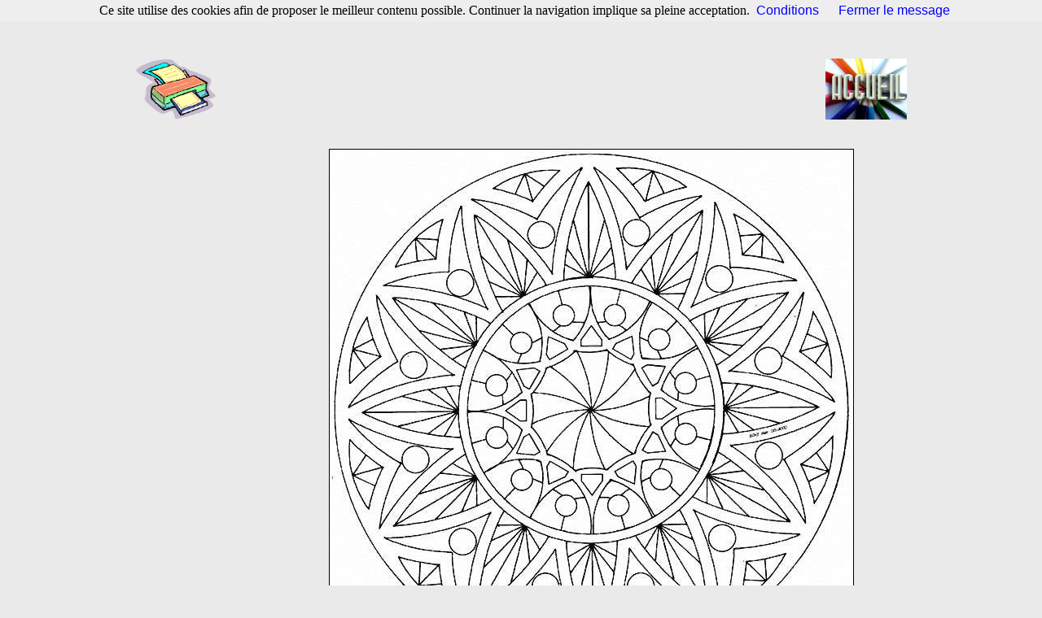

--- FILE ---
content_type: text/html
request_url: https://www.coloriagesaimprimer.net/img.php?id_img=2061
body_size: 1506
content:
<!DOCTYPE HTML PUBLIC "-//W3C//DTD HTML 4.0 Transitional//EN">
<HTML>

<HEAD>


<meta name="description" content="Image de Mandala à colorier ou à peindre comme vous voulez, dessin mandalas_mandalas61a75_002.jpg">
<meta name="keywords" content="coloriage, enfant, diddl, imprimer, dora, pokemon, magique, disney, dragon ball z, ligne, imprimer, gratuit">
<META name="Author" content="besric">
<META HTTP-EQUIV="Content-Type" content="text/html; charset=iso-8859-1">
<META HTTP-EQUIV="EXPIRES" CONTENT="">
<META HTTP-EQUIV="CONTENT-LANGUAGE" CONTENT="FR">
<META NAME="RATING" CONTENT="General">
<META NAME="ROBOTS" CONTENT="index,follow">
<META NAME="REVISIT-AFTER" CONTENT="2 weeks">

<title>Coloriage de Mandala, imprimer mandalas_mandalas61a75_002.jpg</title>
<link rel="stylesheet" type="text/css" href="/style/coloriage3/2bgal.css">
<link rel="stylesheet" type="text/css" href="/style/coloriage3/print.css" media="print">



 
<script type="text/javascript">
function removeelements(){
var remove_el=document.all.remove
//if there is only one element with id=remove
if (remove_el!=''&&remove_el.length==null)
remove_el.style.display='none'
else{
//for each element with id=remove
for (i=0;i<remove_el.length;i++)
remove_el[i].style.display='none'
}
}
function revertback(){
setTimeout("window.location.reload()",50)
}
window.onbeforeprint=removeelements
window.onafterprint=revertback
</script>

</HEAD>



<body bgcolor="#EAEAEA">
<script src="/cookiechoices.js"></script>
<script>
  document.addEventListener('DOMContentLoaded', function(event) {
    cookieChoices.showCookieConsentBar('Ce site utilise des cookies afin de proposer le meilleur contenu possible. Continuer la navigation implique sa pleine acceptation.',
      'Fermer le message', 'Conditions', 'http://www.coloriagesaimprimer.net/conditions.php');
  });
</script>
<!--contenu de la page-->
<br><br><br>
<table align="center" border="0" id="remove">

  <tr>
    <td width="64"><a href="/#" onclick="javascript:window.print()"><img src="/imgs/imprimante.gif" width="100" height="75" alt="imprimez"></a> </td>
    <td width="642" align="center">
<table width="470" border="0" cellspacing="0" cellpadding="0">


              <tr>
			  
			  
<td>
&nbsp;&nbsp;&nbsp;
</td>
			  
			  
                <td align="center" valign="middle"><div align="center">
    

<script type="text/javascript"><!--
google_ad_client = "pub-3914066765189255";
/* 728x90, date de création 19/04/08 */
google_ad_slot = "3454204437";
google_ad_width = 728;
google_ad_height = 90;
//-->
</script>
<script type="text/javascript"
src="https://pagead2.googlesyndication.com/pagead/show_ads.js">
</script>


  </div></td>
              </tr>
            </table>
	</td>
	
	<td width="64" align="right"><a href="/"><img src="/accueil-site.jpg" width="100" height="75" alt="Accueil"></a> </td>
	
  </tr>
  <tr>
    <td>&nbsp;</td>
    <td align="center">&nbsp;</td>
  </tr>
</table>

<table align="center" border="0">


<tr>

<td valign=top id="remove">

<script type="text/javascript"><!--
google_ad_client = "pub-3914066765189255";
/* 160x600, date de création 20/04/11 */
google_ad_slot = "9025545902";
google_ad_width = 160;
google_ad_height = 600;
//-->
</script>
<script type="text/javascript"
src="https://pagead2.googlesyndication.com/pagead/show_ads.js">
</script>

</td>

<td>&nbsp;</td>

<td colspan=2>






<img src="/img/mandala/mandalas_mandalas61a75_002.jpg" alt="image mandalas_mandalas61a75_002.jpg" class="imageprincipale">

</td>




</tr>
<!--merci de conserver la ligne suivante-->
</table>

<br><center>
<table id="remove">
Elle a été vue 3582 fois</table>
</center>
</td></tr></table>

</td></tr></table>





</BODY>
</HTML>


--- FILE ---
content_type: text/html; charset=utf-8
request_url: https://www.google.com/recaptcha/api2/aframe
body_size: 265
content:
<!DOCTYPE HTML><html><head><meta http-equiv="content-type" content="text/html; charset=UTF-8"></head><body><script nonce="oIpRynfe5hixVtV7okznWg">/** Anti-fraud and anti-abuse applications only. See google.com/recaptcha */ try{var clients={'sodar':'https://pagead2.googlesyndication.com/pagead/sodar?'};window.addEventListener("message",function(a){try{if(a.source===window.parent){var b=JSON.parse(a.data);var c=clients[b['id']];if(c){var d=document.createElement('img');d.src=c+b['params']+'&rc='+(localStorage.getItem("rc::a")?sessionStorage.getItem("rc::b"):"");window.document.body.appendChild(d);sessionStorage.setItem("rc::e",parseInt(sessionStorage.getItem("rc::e")||0)+1);localStorage.setItem("rc::h",'1769562477282');}}}catch(b){}});window.parent.postMessage("_grecaptcha_ready", "*");}catch(b){}</script></body></html>